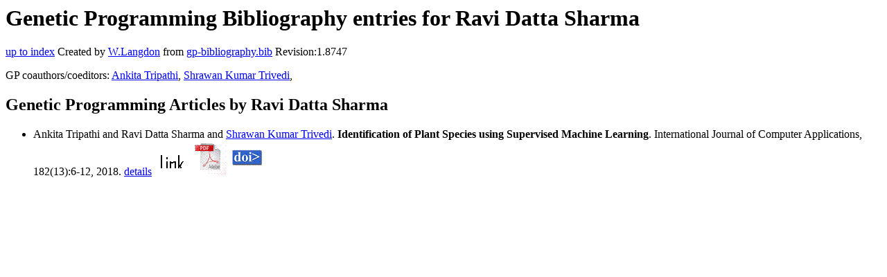

--- FILE ---
content_type: text/html; charset=UTF-8
request_url: http://gpbib.cs.ucl.ac.uk/gp-html/RaviDattaSharma.html
body_size: 2525
content:
<!DOCTYPE HTML PUBLIC "-//W3C//DTD HTML 4.0 Transitional//EN">
<HTML lang="en">
<!--Converted with bib2html.awk $Revision: 1.98 $ http://www.cs.ucl.ac.uk/staff/W.Langdon!-->
<HEAD>
<TITLE> Genetic Programming Bibliography entries for Ravi Datta Sharma </TITLE>
<meta name="viewport" content="width=device-width, initial-scale=1">
<meta name="description" content="genetic programming">
<meta name="description" content="computer science artificial intelligence , genetic algorithms,  genetic programming,  plant species                  identification,  machine learning classifiers,  pattern                  recognition,  leaf image,  machine                  learning,  f-value,  fp rate,  training time reference">
<meta name="description" content="genetic programming bibliography entries for ravi datta sharma">
<meta name="resource-type" content="document">
<meta name="distribution" content="global">
</HEAD>
<BODY>
<P>
<H1> Genetic Programming Bibliography entries for Ravi Datta Sharma </H1>
<P>
<P>
<a href="index.html#RaviDattaSharma.html">up to index</a>
Created by <A href="http://www.cs.ucl.ac.uk/staff/W.Langdon">W.Langdon</a> from
<a href="../gp-bibliography.bib">gp-bibliography.bib</a> Revision:1.8747
<P>
GP coauthors/coeditors: 
<a href="AnkitaTripathi.html">Ankita Tripathi</a>,
<a href="ShrawanKumarTrivedi.html">Shrawan Kumar Trivedi</a>,
<P>
<h2>Genetic Programming Articles by Ravi Datta Sharma</h2>
<UL>
<li><a name="Tripathi:2018:IJCA"></a>
  Ankita Tripathi and  Ravi Datta Sharma and                  <a href="https://iimsirmaur.ac.in/iims/facultyProfile/11">Shrawan Kumar Trivedi</a>.
<b>Identification of Plant Species using Supervised                 Machine Learning</b>.
International Journal of Computer Applications, 182(13):6-12, 2018.
<a href="Tripathi_2018_IJCA.html">details</a>
  <a href="../cache/bin/cache.php?Tripathi:2018:IJCA,http___www.ijcaonline.org_archives_volume182_number13_29920-2018917755,http://www.ijcaonline.org/archives/volume182/number13/29920-2018917755"><IMG BORDER=0 ISMAP SRC="../otr.gif"></a> <a href="../cache/bin/cache.php?Tripathi:2018:IJCA,https___www.ijcaonline.org_archives_volume182_number13_tripathi-2018-ijca-917755.pdf,https://www.ijcaonline.org/archives/volume182/number13/tripathi-2018-ijca-917755.pdf"><IMG BORDER=0 ISMAP SRC="../pdf.gif"></a>
  <a href="../cache/bin/cache.php?Tripathi:2018:IJCA,http___dx.doi.org_10.5120_ijca2018917755,http://dx.doi.org/10.5120/ijca2018917755"><IMG BORDER=0 ISMAP SRC="../doi.gif"></a>
 
<p>

</UL>
<P>
</HTML>
